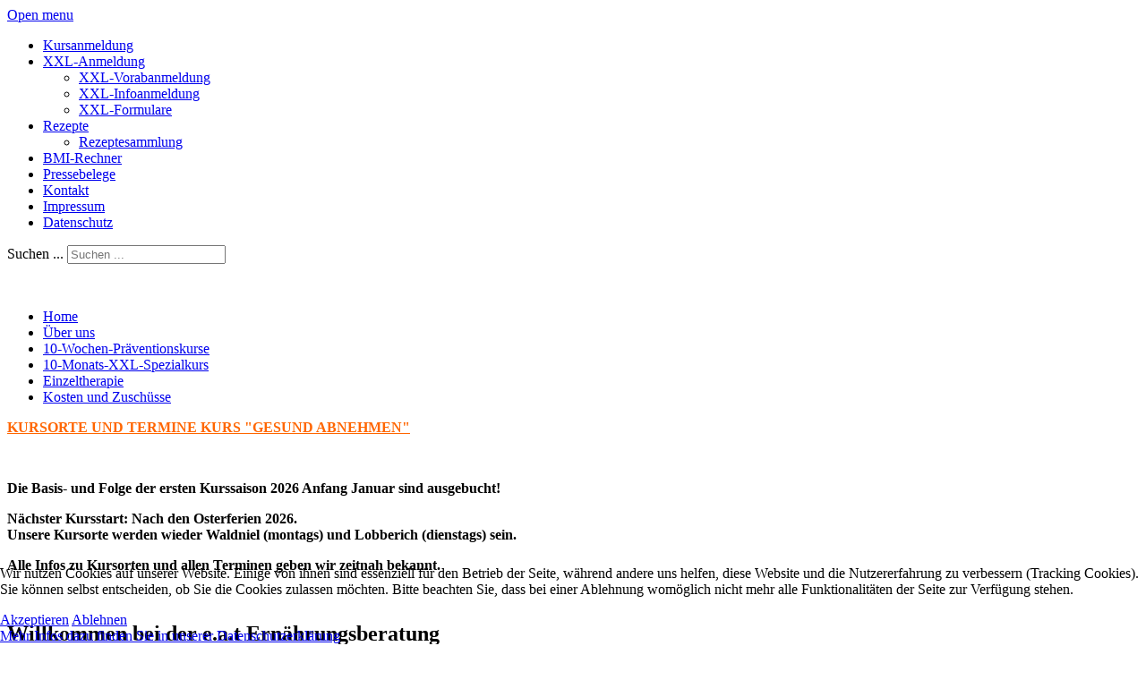

--- FILE ---
content_type: text/html; charset=utf-8
request_url: https://eat-ernaehrungsberatung.de/
body_size: 5772
content:
<!DOCTYPE html>
<html lang="de-de" dir="ltr">

<head>
    <meta charset="utf-8">
	<meta name="viewport" content="width=device-width, initial-scale=1">
	<meta name="description" content="Die führende Ernährungsberatung in Nettetal für Übergewicht, Adipositas und Erkrankungen mit gesunden Abnehmtipps und richtig Abnehmen">
	<title>Ihre Ernährungsberatung Nettetal - gesund abnehmen und gesund leben mit gesunder Ernährung!</title>
	<link href="/?format=feed&amp;type=rss" rel="alternate" type="application/rss+xml" title="Ihre Ernährungsberatung Nettetal - gesund abnehmen und gesund leben mit gesunder Ernährung!">
	<link href="/?format=feed&amp;type=atom" rel="alternate" type="application/atom+xml" title="Ihre Ernährungsberatung Nettetal - gesund abnehmen und gesund leben mit gesunder Ernährung!">
	<link href="/media/system/images/joomla-favicon.svg" rel="icon" type="image/svg+xml">
	<link href="/media/system/images/favicon.ico" rel="alternate icon" type="image/vnd.microsoft.icon">
	<link href="/media/system/images/joomla-favicon-pinned.svg" rel="mask-icon" color="#000">
	<link href="https://eat-ernaehrungsberatung.de/component/search/?Itemid=101&amp;format=opensearch" rel="search" title="Suchen EAT Ernaehrungsberatung" type="application/opensearchdescription+xml">

    <link href="/media/system/css/joomla-fontawesome.min.css?01c510" rel="lazy-stylesheet"><noscript><link href="/media/system/css/joomla-fontawesome.min.css?01c510" rel="stylesheet"></noscript>
	<link href="/media/templates/site/cassiopeia/css/global/fonts-local_roboto.min.css?01c510" rel="lazy-stylesheet"><noscript><link href="/media/templates/site/cassiopeia/css/global/fonts-local_roboto.min.css?01c510" rel="stylesheet"></noscript>
	<link href="/media/templates/site/cassiopeia/css/template.min.css?01c510" rel="stylesheet">
	<link href="/media/templates/site/cassiopeia/css/global/colors_standard.min.css?01c510" rel="stylesheet">
	<link href="/media/templates/site/cassiopeia/css/vendor/joomla-custom-elements/joomla-alert.min.css?0.4.1" rel="stylesheet">
	<link href="/plugins/system/cookiehint/css/style.css?01c510" rel="stylesheet">
	<link href="/media/templates/site/cassiopeia/css/user.css?01c510" rel="stylesheet">
	<link href="/modules/mod_maximenuck/themes/custom/css/maximenuck_maximenuck149.css" rel="stylesheet">
	<style>:root {
		--hue: 214;
		--template-bg-light: #f0f4fb;
		--template-text-dark: #495057;
		--template-text-light: #ffffff;
		--template-link-color: var(--link-color);
		--template-special-color: #001B4C;
		
	}</style>
	<style>#redim-cookiehint-bottom {position: fixed; z-index: 99999; left: 0px; right: 0px; bottom: 0px; top: auto !important;}</style>
	<style>div.mod_search90 input[type="search"]{ width:auto; }</style>

    <script src="/media/mod_menu/js/menu.min.js?01c510" type="module"></script>
	<script src="/media/vendor/jquery/js/jquery.min.js?3.7.1"></script>
	<script src="/media/legacy/js/jquery-noconflict.min.js?504da4"></script>
	<script type="application/json" class="joomla-script-options new">{"joomla.jtext":{"ERROR":"Fehler","MESSAGE":"Nachricht","NOTICE":"Hinweis","WARNING":"Warnung","JCLOSE":"Schließen","JOK":"OK","JOPEN":"Öffnen"},"system.paths":{"root":"","rootFull":"https:\/\/eat-ernaehrungsberatung.de\/","base":"","baseFull":"https:\/\/eat-ernaehrungsberatung.de\/"},"csrf.token":"8ad4c10ba62658e4799fb91ac3653f36"}</script>
	<script src="/media/system/js/core.min.js?a3d8f8"></script>
	<script src="/media/templates/site/cassiopeia/js/template.min.js?01c510" type="module"></script>
	<script src="/media/system/js/messages.min.js?9a4811" type="module"></script>
	<script src="/modules/mod_maximenuck/assets/maximenuck.min.js?ver=10.1.11"></script>
	<script>jQuery(document).ready(function(){new Maximenuck('#maximenuck149', {fxtransition : 'linear',dureeIn : 0,dureeOut : 500,menuID : 'maximenuck149',testoverflow : '0',orientation : 'horizontal',behavior : 'mouseover',opentype : 'open',offcanvaswidth : '300px',offcanvasbacktext : 'Back',fxdirection : 'normal',directionoffset1 : '30',directionoffset2 : '30',showactivesubitems : '0',ismobile : 0,menuposition : '0',effecttype : 'dropdown',topfixedeffect : '1',topfixedoffset : '',topfixedoffsetboth : '0',clickclose : '0',closeclickoutside : '0',clicktoggler : '0',fxduration : 500});});</script>

</head>

<body class="site com_content wrapper-static view-featured no-layout no-task itemid-101 has-sidebar-left has-sidebar-right">
    <header class="header container-header full-width">

        
        
        
                    <div class="grid-child container-nav">
                                    <!-- debut Maximenu CK -->
	<div class="maximenuckh ltr" id="maximenuck149" style="z-index:10;">
			<label for="maximenuck149-maximenumobiletogglerck" class="maximenumobiletogglericonck" style="display:none;">&#x2261;</label><a href="#" class="maximenuck-toggler-anchor" aria-label="Open menu" >Open menu</a><input id="maximenuck149-maximenumobiletogglerck" class="maximenumobiletogglerck" type="checkbox" style="display:none;"/>			<ul class=" maximenuck">
				<li data-level="1" class="maximenuck item155 first level1 " style="z-index : 12000;" ><a  data-hover="Kursanmeldung" class="maximenuck " href="/kursanmeldung" data-align="top"><span class="titreck"  data-hover="Kursanmeldung"><span class="titreck-text"><span class="titreck-title">Kursanmeldung</span></span></span></a>
		</li><li data-level="1" class="maximenuck item171 parent level1 " style="z-index : 11999;" ><a aria-haspopup="true"  data-hover="XXL-Anmeldung" class="maximenuck " href="/xxl-anmeldung" data-align="top"><span class="titreck"  data-hover="XXL-Anmeldung"><span class="titreck-text"><span class="titreck-title">XXL-Anmeldung</span></span></span></a>
	<div class="floatck" style=""><div class="maxidrop-main" style=""><div class="maximenuck2 first " >
	<ul class="maximenuck2"><li data-level="2" class="maximenuck item172 first level2 " style="z-index : 11998;" ><a  data-hover="XXL-Vorabanmeldung" class="maximenuck " href="/xxl-anmeldung/xxl-vorabanmeldung" data-align="top"><span class="titreck"  data-hover="XXL-Vorabanmeldung"><span class="titreck-text"><span class="titreck-title">XXL-Vorabanmeldung</span></span></span></a>
		</li><li data-level="2" class="maximenuck item173 level2 " style="z-index : 11997;" ><a  data-hover="XXL-Infoanmeldung" class="maximenuck " href="/xxl-anmeldung/xxl-infoanmeldung" data-align="top"><span class="titreck"  data-hover="XXL-Infoanmeldung"><span class="titreck-text"><span class="titreck-title">XXL-Infoanmeldung</span></span></span></a>
		</li><li data-level="2" class="maximenuck item174 last level2 " style="z-index : 11996;" ><a  data-hover="XXL-Formulare" class="maximenuck " href="/xxl-anmeldung/xxl-formulare" data-align="top"><span class="titreck"  data-hover="XXL-Formulare"><span class="titreck-text"><span class="titreck-title">XXL-Formulare</span></span></span></a>
	</li>
	</ul>
	</div></div></div>
	</li><li data-level="1" class="maximenuck item146 parent level1 " style="z-index : 11995;" ><a aria-haspopup="true"  data-hover="Rezepte" class="maximenuck " href="/rezepte" data-align="top"><span class="titreck"  data-hover="Rezepte"><span class="titreck-text"><span class="titreck-title">Rezepte</span></span></span></a>
	<div class="floatck" style=""><div class="maxidrop-main" style=""><div class="maximenuck2 first " >
	<ul class="maximenuck2"><li data-level="2" class="maximenuck item149 first last level2 " style="z-index : 11994;" ><a  data-hover="Rezeptesammlung" class="maximenuck " href="/rezepte/rezepte-archiv" data-align="top"><span class="titreck"  data-hover="Rezeptesammlung"><span class="titreck-text"><span class="titreck-title">Rezeptesammlung</span></span></span></a>
	</li>
	</ul>
	</div></div></div>
	</li><li data-level="1" class="maximenuck item154 level1 " style="z-index : 11993;" ><a  data-hover="BMI-Rechner" class="maximenuck " href="/bmi-rechner" data-align="top"><span class="titreck"  data-hover="BMI-Rechner"><span class="titreck-text"><span class="titreck-title">BMI-Rechner</span></span></span></a>
		</li><li data-level="1" class="maximenuck item683 level1 " style="z-index : 11992;" ><a  data-hover="Pressebelege" class="maximenuck " href="/pressebelege" data-align="top"><span class="titreck"  data-hover="Pressebelege"><span class="titreck-text"><span class="titreck-title">Pressebelege</span></span></span></a>
		</li><li data-level="1" class="maximenuck item148 level1 " style="z-index : 11991;" ><a  data-hover="Kontakt" class="maximenuck " href="/kontakt" data-align="top"><span class="titreck"  data-hover="Kontakt"><span class="titreck-text"><span class="titreck-title">Kontakt</span></span></span></a>
		</li><li data-level="1" class="maximenuck item127 level1 " style="z-index : 11990;" ><a  data-hover="Impressum" class="maximenuck " href="/impressum" data-align="top"><span class="titreck"  data-hover="Impressum"><span class="titreck-text"><span class="titreck-title">Impressum</span></span></span></a>
		</li><li data-level="1" class="maximenuck item201 last level1 " style="z-index : 11989;" ><a  data-hover="Datenschutz" class="maximenuck " href="/datenschutz" data-align="top"><span class="titreck"  data-hover="Datenschutz"><span class="titreck-text"><span class="titreck-title">Datenschutz</span></span></span></a></li>            </ul>
    </div>
    <!-- fin maximenuCK -->

                                                    <div class="container-search">
                        <div class="search mod_search90">
	<form action="/" method="post" class="form-inline" role="search">
		<label for="mod-search-searchword90" class="element-invisible">Suchen ...</label> <input name="searchword" id="mod-search-searchword90" maxlength="200"  class="inputbox search-query input-medium" type="search" size="20" placeholder="Suchen ..." />		<input type="hidden" name="task" value="search" />
		<input type="hidden" name="option" value="com_search" />
		<input type="hidden" name="Itemid" value="101" />
	</form>
</div>

                    </div>
                            </div>
            </header>

    <div class="site-grid">
        
                    <div class="grid-child container-top-a">
                <div class="top-a card ">
        <div class="card-body">
                
<div id="mod-custom89" class="mod-custom custom">
    <p><img src="/images/banner2b_opt.jpg" alt="" /></p></div>
    </div>
</div>

            </div>
        
        
                    <div class="grid-child container-sidebar-left">
                <div class="sidebar-left card _menu">
        <div class="card-body">
                <ul class="mod-menu mod-list nav sidemenu">
<li class="nav-item item-101 default current active"><a href="/" aria-current="page">Home</a></li><li class="nav-item item-115 parent"><a href="/e-a-t-im-profil" >Über uns</a></li><li class="nav-item item-120 parent"><a href="/ernaehrungskurs-gesund-abnehmen" >10-Wochen-Präventionskurse</a></li><li class="nav-item item-129 parent"><a href="/xxl-spezialkurs" >10-Monats-XXL-Spezialkurs</a></li><li class="nav-item item-135 parent"><a href="/einzeltherapie" >Einzeltherapie</a></li><li class="nav-item item-124 parent"><a href="/kosten-und-zuschuesse" >Kosten und Zuschüsse</a></li></ul>
    </div>
</div>
<div class="sidebar-left card ">
        <div class="card-body">
                
<div id="mod-custom100" class="mod-custom custom">
    <p><span style="text-decoration: underline; font-size: 12pt;"><span style="color: #ff6600; text-decoration: underline;"><strong>KURSORTE UND TERMINE KURS "GESUND ABNEHMEN"<br /></strong></span></span></p>
<p><span style="font-size: 12pt;"><img src="/images/Fotolia_33134873_S.jpg" alt="" width="170" height="113" class="pull-center" style="vertical-align: bottom;" /></span></p>
<p><span style="font-size: 12pt;"><strong>Die Basis- und Folge der ersten Kurssaison 2026 Anfang Januar sind ausgebucht!</strong></span></p>
<p><span style="font-size: 12pt;"><strong>Nächster Kursstart: Nach den Osterferien 2026.<br />Unsere Kursorte werden wieder Waldniel (montags) und Lobberich (dienstags) sein. </strong></span></p>
<p><span style="font-size: 12pt;"><strong>Alle Infos zu Kursorten und allen Terminen geben wir zeitnah bekannt.</strong></span></p>
<p>&nbsp;</p></div>
    </div>
</div>

            </div>
        
        <div class="grid-child container-component">
            
            
            <div id="system-message-container" aria-live="polite"></div>

            <main>
                <div class="blog-featured">
    
            <div class="blog-items items-leading ">
                            <div class="blog-item">
                        

<div class="item-content">
    
            <h2 class="item-title">
                    Willkommen bei der e.a.t Ernährungsberatung                </h2>
    
            
    
        
        
        
        
    <p>Schön, dass Sie den Weg zu unserer Webseite gefunden haben.</p>
<p>Was haben Gesundheit, Zufriedenheit und Lebensqualität mit Ernährung zu tun?</p>
<p><img src="/images/Fotolia_21441627_S.jpg" alt="Gesunde Ernährung" width="450" height="299" class="pull-center" style="vertical-align: middle;" /></p>
<p>Einfach alles!</p>
<p>Eine gesunde und ausgewogene Ernährung ist mitentscheidend für Vitalität, geistige Leistungsfähigkeit und körperliche Fitness - drei wichtige Voraussetzungen für ein rundum positives Lebensgefühl.</p>
<p>Doch in unserem von Hektik, Stress und Zeitmangel geprägten Alltag wird sich stattdessen immer öfter falsch ernährt.</p>
<p>Die Folgen dieser Fehlernährung sind oft Übergewicht, Leistungsabfall, massive gesundheitliche Probleme bis hin zu ernährungsbedingten Krankheiten und am Ende ein Verlust an Wohlbefinden und Lebensqualität.</p>
<p>Als qualifizierte Ernährungsberatung bei Übergewicht, Adipositas und Erkrankungen zeigen wir Betroffenen weit über unseren Standort Nettetal hinaus alltagstaugliche und vor allem dauerhafte Auswege aus der Ernährungsfalle auf. Durch praxisgerechtes Trainieren neuer Ernährungs- und Verhaltensweisen und als Hilfe zur Selbsthilfe. Richtig Abnehmen auf gesunde Weise - mit qualifizierten und seriösen Abnehmtipps auf Basis ganz normaler Lebensmittel.</p>
<p>Wir laden Sie herzlich ein, sich auf den folgenden Seiten einen ersten Eindruck von unserem Leistungsangebot, unseren Kompetenzen und unseren Beratungsmethoden zu verschaffen.</p>
<p>Bei Fragen, Problemen oder Terminwünschen zögern Sie nicht, <a href="/?view=category&amp;id=22">uns anzusprechen</a>. </p>
    
    
    
</div>

                </div>
                    </div>
    
    
    
    
</div>

            </main>
            <div class="main-bottom card ">
            <h3 class="card-header ">Rezepte</h3>        <div class="card-body">
                
<div id="mod-custom99" class="mod-custom custom">
    <p><span style="text-decoration: underline; color: #ff6600; font-size: 12pt;"><strong>DIE REZEPTE-ECKE</strong></span></p>
<p><span style="text-decoration: underline; color: #333399;"><strong><img src="/images/Fotolia_30582053_XS.jpg" alt="" width="200" height="139" style="vertical-align: middle;" /></strong></span></p>
<p>Leckere und gesunde Rezepte zum Ausprobieren - mal saisonal, mal thematisch, mal einfach, weil's pfiffig ist. <a href="/rezepte">Lassen Sie sich inspirieren...</a></p></div>
    </div>
</div>

        </div>

                    <div class="grid-child container-sidebar-right">
                <div class="sidebar-right card ">
            <h3 class="card-header ">Nächster XXL-Kurs 2025-26</h3>        <div class="card-body">
                
<div id="mod-custom115" class="mod-custom custom">
    <p><span style="font-size: 18pt; color: #333333;"><strong>XXL-Kurs BMI 40+ bei schwerer Adipositas <br />ab BMI 40 <br /></strong></span></p>
<p><span style="font-size: 14pt; color: #333333;"><strong>Nächster Kursstart Herbst 2026 in: </strong></span></p>
<p><span style="color: #ff6600;"><strong><span style="font-size: 14pt;">MG-Rheydt: <br />Seminarraum Medicoreha / Medicentrum<br /></span></strong></span></p>
<p><span style="font-size: 14pt; color: #333333;"><strong><span style="color: #ff6600;">Nettetal: <br />Seminarraum Krankenhaus Lobberich&nbsp;<br /><br /></span>Alle Infos zum Kurskonzept finden Sie <span style="text-decoration: underline; color: #0000ff;"><a href="/xxl-spezialkurs" style="color: #0000ff; text-decoration: underline;">HIER</a></span>.</strong></span></p>
<p><span style="font-size: 14pt; color: #333333;"><strong>Alle Hinweise zu den Terminen und Formulare werden rechtzeitig bekanntgegeben</strong></span></p>
<p>&nbsp;</p></div>
    </div>
</div>

            </div>
        
        
            </div>

    
    
    

<div id="redim-cookiehint-bottom">   <div id="redim-cookiehint">     <div class="cookiecontent">   <p>Wir nutzen Cookies auf unserer Website. Einige von ihnen sind essenziell für den Betrieb der Seite, während andere uns helfen, diese Website und die Nutzererfahrung zu verbessern (Tracking Cookies). Sie können selbst entscheiden, ob Sie die Cookies zulassen möchten. Bitte beachten Sie, dass bei einer Ablehnung womöglich nicht mehr alle Funktionalitäten der Seite zur Verfügung stehen.</p>    </div>     <div class="cookiebuttons">        <a id="cookiehintsubmit" onclick="return cookiehintsubmit(this);" href="https://eat-ernaehrungsberatung.de/?rCH=2"         class="btn">Akzeptieren</a>           <a id="cookiehintsubmitno" onclick="return cookiehintsubmitno(this);" href="https://eat-ernaehrungsberatung.de/?rCH=-2"           class="btn">Ablehnen</a>          <div class="text-center" id="cookiehintinfo">                <a target="_self" href="https://eat-ernaehrungsberatung.de/datenschutz">Mehr Infos dazu finden Sie in unserer Datenschutzerklärung</a>                      </div>      </div>     <div class="clr"></div>   </div> </div>     <script type="text/javascript">        if (!navigator.cookieEnabled) {         document.addEventListener("DOMContentLoaded", function (event) {           document.getElementById('redim-cookiehint-bottom').remove();         });       }        function cookiehintfadeOut(el) {         el.style.opacity = 1;         (function fade() {           if ((el.style.opacity -= .1) < 0) {             el.style.display = "none";           } else {             requestAnimationFrame(fade);           }         })();       }             function cookiehintsubmit(obj) {         document.cookie = 'reDimCookieHint=1; expires=0;; path=/';         cookiehintfadeOut(document.getElementById('redim-cookiehint-bottom'));         return true;       }        function cookiehintsubmitno(obj) {         document.cookie = 'reDimCookieHint=-1; expires=0; path=/';         cookiehintfadeOut(document.getElementById('redim-cookiehint-bottom'));         return true;       }     </script>     
</body>

</html>
